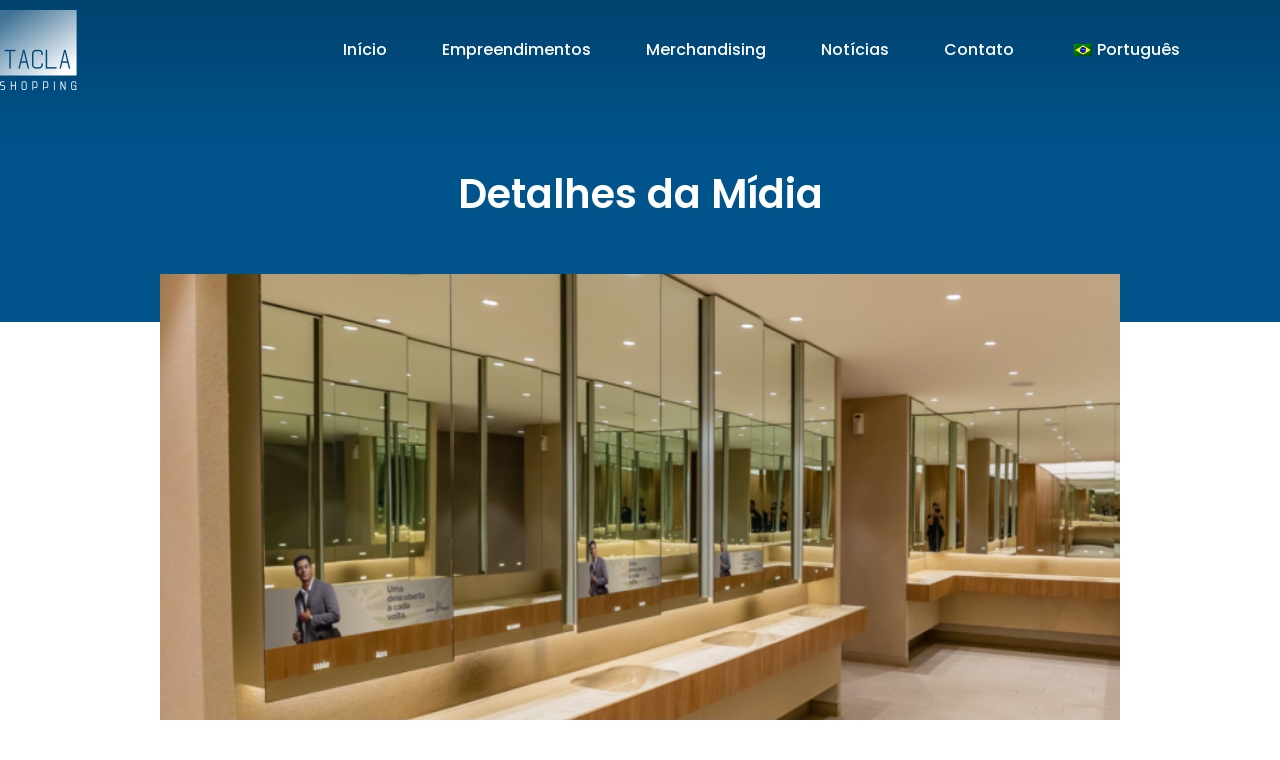

--- FILE ---
content_type: text/html; charset=UTF-8
request_url: https://taclashopping.com.br/merchan/espelhos-banheiros-2/
body_size: 15222
content:
<!DOCTYPE html><html lang="pt-BR"><head><script data-no-optimize="1">var litespeed_docref=sessionStorage.getItem("litespeed_docref");litespeed_docref&&(Object.defineProperty(document,"referrer",{get:function(){return litespeed_docref}}),sessionStorage.removeItem("litespeed_docref"));</script> <meta charset="UTF-8"><meta name="viewport" content="width=device-width, initial-scale=1, shrink-to-fit=no"><link rel="profile" href="https://gmpg.org/xfn/11"><title>Espelhos Banheiros - Tacla Shopping</title><meta name="robots" content="max-snippet:-1,max-image-preview:large,max-video-preview:-1" /><link rel="canonical" href="https://taclashopping.com.br/merchan/espelhos-banheiros-2/" /><meta property="og:type" content="article" /><meta property="og:locale" content="pt_BR" /><meta property="og:site_name" content="Tacla Shopping" /><meta property="og:title" content="Espelhos Banheiros" /><meta property="og:url" content="https://taclashopping.com.br/merchan/espelhos-banheiros-2/" /><meta property="og:image" content="https://taclashopping.com.br/wp-content/uploads/2021/02/Midiakit-Espelhos_p0u5v2xktczy6reqoisg.png" /><meta property="og:image:width" content="1200" /><meta property="og:image:height" content="1146" /><meta property="article:published_time" content="2021-02-19T14:23:54+00:00" /><meta property="article:modified_time" content="2021-02-19T14:23:54+00:00" /><meta name="twitter:card" content="summary_large_image" /><meta name="twitter:title" content="Espelhos Banheiros" /><meta name="twitter:image" content="https://taclashopping.com.br/wp-content/uploads/2021/02/Midiakit-Espelhos_p0u5v2xktczy6reqoisg.png" /> <script type="application/ld+json">{"@context":"https://schema.org","@graph":[{"@type":"WebSite","@id":"https://taclashopping.com.br/#/schema/WebSite","url":"https://taclashopping.com.br/","name":"Tacla Shopping","inLanguage":"pt-BR","potentialAction":{"@type":"SearchAction","target":{"@type":"EntryPoint","urlTemplate":"https://taclashopping.com.br/search/{search_term_string}/"},"query-input":"required name=search_term_string"},"publisher":{"@type":"Organization","@id":"https://taclashopping.com.br/#/schema/Organization","name":"Tacla Shopping","url":"https://taclashopping.com.br/","logo":{"@type":"ImageObject","url":"https://taclashopping.com.br/wp-content/uploads/2018/11/logo-tacla-white.png","contentUrl":"https://taclashopping.com.br/wp-content/uploads/2018/11/logo-tacla-white.png","width":77,"height":80}}},{"@type":"WebPage","@id":"https://taclashopping.com.br/merchan/espelhos-banheiros-2/","url":"https://taclashopping.com.br/merchan/espelhos-banheiros-2/","name":"Espelhos Banheiros - Tacla Shopping","inLanguage":"pt-BR","isPartOf":{"@id":"https://taclashopping.com.br/#/schema/WebSite"},"breadcrumb":{"@type":"BreadcrumbList","@id":"https://taclashopping.com.br/#/schema/BreadcrumbList","itemListElement":[{"@type":"ListItem","position":1,"item":"https://taclashopping.com.br/","name":"Tacla Shopping"},{"@type":"ListItem","position":2,"item":"https://taclashopping.com.br/merchan/","name":"Arquivos: Merchan’s"},{"@type":"ListItem","position":3,"item":"https://taclashopping.com.br/shopping/jockey-plaza/","name":"Shopping: Jockey Plaza Shopping"},{"@type":"ListItem","position":4,"name":"Espelhos Banheiros"}]},"potentialAction":{"@type":"ReadAction","target":"https://taclashopping.com.br/merchan/espelhos-banheiros-2/"},"datePublished":"2021-02-19T14:23:54+00:00","dateModified":"2021-02-19T14:23:54+00:00"}]}</script> <link rel="alternate" type="application/rss+xml" title="Feed para Tacla Shopping &raquo;" href="https://taclashopping.com.br/feed/" /><link rel="alternate" type="application/rss+xml" title="Feed de comentários para Tacla Shopping &raquo;" href="https://taclashopping.com.br/comments/feed/" /><link rel="alternate" title="oEmbed (JSON)" type="application/json+oembed" href="https://taclashopping.com.br/wp-json/oembed/1.0/embed?url=https%3A%2F%2Ftaclashopping.com.br%2Fmerchan%2Fespelhos-banheiros-2%2F" /><link rel="alternate" title="oEmbed (XML)" type="text/xml+oembed" href="https://taclashopping.com.br/wp-json/oembed/1.0/embed?url=https%3A%2F%2Ftaclashopping.com.br%2Fmerchan%2Fespelhos-banheiros-2%2F&#038;format=xml" />
<style id='wp-img-auto-sizes-contain-inline-css' type='text/css'>img:is([sizes=auto i],[sizes^="auto," i]){contain-intrinsic-size:3000px 1500px}
/*# sourceURL=wp-img-auto-sizes-contain-inline-css */</style><link data-optimized="2" rel="stylesheet" href="https://taclashopping.com.br/wp-content/litespeed/css/3f02d2cff1516fa523d63aac32376b5d.css?ver=48714" /><style id='classic-theme-styles-inline-css' type='text/css'>/*! This file is auto-generated */
.wp-block-button__link{color:#fff;background-color:#32373c;border-radius:9999px;box-shadow:none;text-decoration:none;padding:calc(.667em + 2px) calc(1.333em + 2px);font-size:1.125em}.wp-block-file__button{background:#32373c;color:#fff;text-decoration:none}
/*# sourceURL=/wp-includes/css/classic-themes.min.css */</style><style id='global-styles-inline-css' type='text/css'>:root{--wp--preset--aspect-ratio--square: 1;--wp--preset--aspect-ratio--4-3: 4/3;--wp--preset--aspect-ratio--3-4: 3/4;--wp--preset--aspect-ratio--3-2: 3/2;--wp--preset--aspect-ratio--2-3: 2/3;--wp--preset--aspect-ratio--16-9: 16/9;--wp--preset--aspect-ratio--9-16: 9/16;--wp--preset--color--black: #000000;--wp--preset--color--cyan-bluish-gray: #abb8c3;--wp--preset--color--white: #ffffff;--wp--preset--color--pale-pink: #f78da7;--wp--preset--color--vivid-red: #cf2e2e;--wp--preset--color--luminous-vivid-orange: #ff6900;--wp--preset--color--luminous-vivid-amber: #fcb900;--wp--preset--color--light-green-cyan: #7bdcb5;--wp--preset--color--vivid-green-cyan: #00d084;--wp--preset--color--pale-cyan-blue: #8ed1fc;--wp--preset--color--vivid-cyan-blue: #0693e3;--wp--preset--color--vivid-purple: #9b51e0;--wp--preset--gradient--vivid-cyan-blue-to-vivid-purple: linear-gradient(135deg,rgb(6,147,227) 0%,rgb(155,81,224) 100%);--wp--preset--gradient--light-green-cyan-to-vivid-green-cyan: linear-gradient(135deg,rgb(122,220,180) 0%,rgb(0,208,130) 100%);--wp--preset--gradient--luminous-vivid-amber-to-luminous-vivid-orange: linear-gradient(135deg,rgb(252,185,0) 0%,rgb(255,105,0) 100%);--wp--preset--gradient--luminous-vivid-orange-to-vivid-red: linear-gradient(135deg,rgb(255,105,0) 0%,rgb(207,46,46) 100%);--wp--preset--gradient--very-light-gray-to-cyan-bluish-gray: linear-gradient(135deg,rgb(238,238,238) 0%,rgb(169,184,195) 100%);--wp--preset--gradient--cool-to-warm-spectrum: linear-gradient(135deg,rgb(74,234,220) 0%,rgb(151,120,209) 20%,rgb(207,42,186) 40%,rgb(238,44,130) 60%,rgb(251,105,98) 80%,rgb(254,248,76) 100%);--wp--preset--gradient--blush-light-purple: linear-gradient(135deg,rgb(255,206,236) 0%,rgb(152,150,240) 100%);--wp--preset--gradient--blush-bordeaux: linear-gradient(135deg,rgb(254,205,165) 0%,rgb(254,45,45) 50%,rgb(107,0,62) 100%);--wp--preset--gradient--luminous-dusk: linear-gradient(135deg,rgb(255,203,112) 0%,rgb(199,81,192) 50%,rgb(65,88,208) 100%);--wp--preset--gradient--pale-ocean: linear-gradient(135deg,rgb(255,245,203) 0%,rgb(182,227,212) 50%,rgb(51,167,181) 100%);--wp--preset--gradient--electric-grass: linear-gradient(135deg,rgb(202,248,128) 0%,rgb(113,206,126) 100%);--wp--preset--gradient--midnight: linear-gradient(135deg,rgb(2,3,129) 0%,rgb(40,116,252) 100%);--wp--preset--font-size--small: 13px;--wp--preset--font-size--medium: 20px;--wp--preset--font-size--large: 36px;--wp--preset--font-size--x-large: 42px;--wp--preset--spacing--20: 0.44rem;--wp--preset--spacing--30: 0.67rem;--wp--preset--spacing--40: 1rem;--wp--preset--spacing--50: 1.5rem;--wp--preset--spacing--60: 2.25rem;--wp--preset--spacing--70: 3.38rem;--wp--preset--spacing--80: 5.06rem;--wp--preset--shadow--natural: 6px 6px 9px rgba(0, 0, 0, 0.2);--wp--preset--shadow--deep: 12px 12px 50px rgba(0, 0, 0, 0.4);--wp--preset--shadow--sharp: 6px 6px 0px rgba(0, 0, 0, 0.2);--wp--preset--shadow--outlined: 6px 6px 0px -3px rgb(255, 255, 255), 6px 6px rgb(0, 0, 0);--wp--preset--shadow--crisp: 6px 6px 0px rgb(0, 0, 0);}:where(.is-layout-flex){gap: 0.5em;}:where(.is-layout-grid){gap: 0.5em;}body .is-layout-flex{display: flex;}.is-layout-flex{flex-wrap: wrap;align-items: center;}.is-layout-flex > :is(*, div){margin: 0;}body .is-layout-grid{display: grid;}.is-layout-grid > :is(*, div){margin: 0;}:where(.wp-block-columns.is-layout-flex){gap: 2em;}:where(.wp-block-columns.is-layout-grid){gap: 2em;}:where(.wp-block-post-template.is-layout-flex){gap: 1.25em;}:where(.wp-block-post-template.is-layout-grid){gap: 1.25em;}.has-black-color{color: var(--wp--preset--color--black) !important;}.has-cyan-bluish-gray-color{color: var(--wp--preset--color--cyan-bluish-gray) !important;}.has-white-color{color: var(--wp--preset--color--white) !important;}.has-pale-pink-color{color: var(--wp--preset--color--pale-pink) !important;}.has-vivid-red-color{color: var(--wp--preset--color--vivid-red) !important;}.has-luminous-vivid-orange-color{color: var(--wp--preset--color--luminous-vivid-orange) !important;}.has-luminous-vivid-amber-color{color: var(--wp--preset--color--luminous-vivid-amber) !important;}.has-light-green-cyan-color{color: var(--wp--preset--color--light-green-cyan) !important;}.has-vivid-green-cyan-color{color: var(--wp--preset--color--vivid-green-cyan) !important;}.has-pale-cyan-blue-color{color: var(--wp--preset--color--pale-cyan-blue) !important;}.has-vivid-cyan-blue-color{color: var(--wp--preset--color--vivid-cyan-blue) !important;}.has-vivid-purple-color{color: var(--wp--preset--color--vivid-purple) !important;}.has-black-background-color{background-color: var(--wp--preset--color--black) !important;}.has-cyan-bluish-gray-background-color{background-color: var(--wp--preset--color--cyan-bluish-gray) !important;}.has-white-background-color{background-color: var(--wp--preset--color--white) !important;}.has-pale-pink-background-color{background-color: var(--wp--preset--color--pale-pink) !important;}.has-vivid-red-background-color{background-color: var(--wp--preset--color--vivid-red) !important;}.has-luminous-vivid-orange-background-color{background-color: var(--wp--preset--color--luminous-vivid-orange) !important;}.has-luminous-vivid-amber-background-color{background-color: var(--wp--preset--color--luminous-vivid-amber) !important;}.has-light-green-cyan-background-color{background-color: var(--wp--preset--color--light-green-cyan) !important;}.has-vivid-green-cyan-background-color{background-color: var(--wp--preset--color--vivid-green-cyan) !important;}.has-pale-cyan-blue-background-color{background-color: var(--wp--preset--color--pale-cyan-blue) !important;}.has-vivid-cyan-blue-background-color{background-color: var(--wp--preset--color--vivid-cyan-blue) !important;}.has-vivid-purple-background-color{background-color: var(--wp--preset--color--vivid-purple) !important;}.has-black-border-color{border-color: var(--wp--preset--color--black) !important;}.has-cyan-bluish-gray-border-color{border-color: var(--wp--preset--color--cyan-bluish-gray) !important;}.has-white-border-color{border-color: var(--wp--preset--color--white) !important;}.has-pale-pink-border-color{border-color: var(--wp--preset--color--pale-pink) !important;}.has-vivid-red-border-color{border-color: var(--wp--preset--color--vivid-red) !important;}.has-luminous-vivid-orange-border-color{border-color: var(--wp--preset--color--luminous-vivid-orange) !important;}.has-luminous-vivid-amber-border-color{border-color: var(--wp--preset--color--luminous-vivid-amber) !important;}.has-light-green-cyan-border-color{border-color: var(--wp--preset--color--light-green-cyan) !important;}.has-vivid-green-cyan-border-color{border-color: var(--wp--preset--color--vivid-green-cyan) !important;}.has-pale-cyan-blue-border-color{border-color: var(--wp--preset--color--pale-cyan-blue) !important;}.has-vivid-cyan-blue-border-color{border-color: var(--wp--preset--color--vivid-cyan-blue) !important;}.has-vivid-purple-border-color{border-color: var(--wp--preset--color--vivid-purple) !important;}.has-vivid-cyan-blue-to-vivid-purple-gradient-background{background: var(--wp--preset--gradient--vivid-cyan-blue-to-vivid-purple) !important;}.has-light-green-cyan-to-vivid-green-cyan-gradient-background{background: var(--wp--preset--gradient--light-green-cyan-to-vivid-green-cyan) !important;}.has-luminous-vivid-amber-to-luminous-vivid-orange-gradient-background{background: var(--wp--preset--gradient--luminous-vivid-amber-to-luminous-vivid-orange) !important;}.has-luminous-vivid-orange-to-vivid-red-gradient-background{background: var(--wp--preset--gradient--luminous-vivid-orange-to-vivid-red) !important;}.has-very-light-gray-to-cyan-bluish-gray-gradient-background{background: var(--wp--preset--gradient--very-light-gray-to-cyan-bluish-gray) !important;}.has-cool-to-warm-spectrum-gradient-background{background: var(--wp--preset--gradient--cool-to-warm-spectrum) !important;}.has-blush-light-purple-gradient-background{background: var(--wp--preset--gradient--blush-light-purple) !important;}.has-blush-bordeaux-gradient-background{background: var(--wp--preset--gradient--blush-bordeaux) !important;}.has-luminous-dusk-gradient-background{background: var(--wp--preset--gradient--luminous-dusk) !important;}.has-pale-ocean-gradient-background{background: var(--wp--preset--gradient--pale-ocean) !important;}.has-electric-grass-gradient-background{background: var(--wp--preset--gradient--electric-grass) !important;}.has-midnight-gradient-background{background: var(--wp--preset--gradient--midnight) !important;}.has-small-font-size{font-size: var(--wp--preset--font-size--small) !important;}.has-medium-font-size{font-size: var(--wp--preset--font-size--medium) !important;}.has-large-font-size{font-size: var(--wp--preset--font-size--large) !important;}.has-x-large-font-size{font-size: var(--wp--preset--font-size--x-large) !important;}
:where(.wp-block-post-template.is-layout-flex){gap: 1.25em;}:where(.wp-block-post-template.is-layout-grid){gap: 1.25em;}
:where(.wp-block-term-template.is-layout-flex){gap: 1.25em;}:where(.wp-block-term-template.is-layout-grid){gap: 1.25em;}
:where(.wp-block-columns.is-layout-flex){gap: 2em;}:where(.wp-block-columns.is-layout-grid){gap: 2em;}
:root :where(.wp-block-pullquote){font-size: 1.5em;line-height: 1.6;}
/*# sourceURL=global-styles-inline-css */</style> <script type="litespeed/javascript" data-src="https://taclashopping.com.br/wp-includes/js/jquery/jquery.min.js" id="jquery-core-js"></script> <script id="wp-post-modal-js-extra" type="litespeed/javascript">var fromPHP={"pluginUrl":"https://taclashopping.com.br/wp-content/plugins/wp-post-modal/public/","breakpoint":"0","styled":"1","disableScrolling":"1","loader":"1","ajax_url":"https://taclashopping.com.br/wp-admin/admin-ajax.php","siteUrl":"https://taclashopping.com.br","restMethod":"","iframe":"","urlState":"1","containerID":"#modal-ready","modalLinkClass":"modal-link","isAdmin":"","customizing":""}</script> <script id="search-filter-plugin-build-js-extra" type="litespeed/javascript">var SF_LDATA={"ajax_url":"https://taclashopping.com.br/wp-admin/admin-ajax.php","home_url":"https://taclashopping.com.br/"}</script> <script type="litespeed/javascript" data-src="https://taclashopping.com.br/wp-content/plugins/search-filter-pro/public/assets/js/chosen.jquery.min.js" id="search-filter-plugin-chosen-js"></script> <script id="ecs_ajax_load-js-extra" type="litespeed/javascript">var ecs_ajax_params={"ajaxurl":"https://taclashopping.com.br/wp-admin/admin-ajax.php","posts":"{\"page\":0,\"merchan\":\"espelhos-banheiros-2\",\"post_type\":\"merchan\",\"name\":\"espelhos-banheiros-2\",\"error\":\"\",\"m\":\"\",\"p\":0,\"post_parent\":\"\",\"subpost\":\"\",\"subpost_id\":\"\",\"attachment\":\"\",\"attachment_id\":0,\"pagename\":\"\",\"page_id\":0,\"second\":\"\",\"minute\":\"\",\"hour\":\"\",\"day\":0,\"monthnum\":0,\"year\":0,\"w\":0,\"category_name\":\"\",\"tag\":\"\",\"cat\":\"\",\"tag_id\":\"\",\"author\":\"\",\"author_name\":\"\",\"feed\":\"\",\"tb\":\"\",\"paged\":0,\"meta_key\":\"\",\"meta_value\":\"\",\"preview\":\"\",\"s\":\"\",\"sentence\":\"\",\"title\":\"\",\"fields\":\"all\",\"menu_order\":\"\",\"embed\":\"\",\"category__in\":[],\"category__not_in\":[],\"category__and\":[],\"post__in\":[],\"post__not_in\":[],\"post_name__in\":[],\"tag__in\":[],\"tag__not_in\":[],\"tag__and\":[],\"tag_slug__in\":[],\"tag_slug__and\":[],\"post_parent__in\":[],\"post_parent__not_in\":[],\"author__in\":[],\"author__not_in\":[],\"search_columns\":[],\"ignore_sticky_posts\":false,\"suppress_filters\":false,\"cache_results\":true,\"update_post_term_cache\":true,\"update_menu_item_cache\":false,\"lazy_load_term_meta\":true,\"update_post_meta_cache\":true,\"posts_per_page\":10,\"nopaging\":false,\"comments_per_page\":\"50\",\"no_found_rows\":false,\"order\":\"DESC\"}"}</script> <link rel="https://api.w.org/" href="https://taclashopping.com.br/wp-json/" /><link rel="alternate" title="JSON" type="application/json" href="https://taclashopping.com.br/wp-json/wp/v2/merchan/1756" /><link rel="EditURI" type="application/rsd+xml" title="RSD" href="https://taclashopping.com.br/xmlrpc.php?rsd" /><link rel="alternate" hreflang="pt-BR" href="https://taclashopping.com.br/merchan/espelhos-banheiros-2/"/><link rel="alternate" hreflang="en-US" href="https://taclashopping.com.br/en/merchan/espelhos-banheiros-2/"/><link rel="alternate" hreflang="pt" href="https://taclashopping.com.br/merchan/espelhos-banheiros-2/"/><link rel="alternate" hreflang="en" href="https://taclashopping.com.br/en/merchan/espelhos-banheiros-2/"/><meta name="mobile-web-app-capable" content="yes"><meta name="apple-mobile-web-app-capable" content="yes"><meta name="apple-mobile-web-app-title" content="Tacla Shopping - "><meta name="generator" content="Elementor 3.34.3; features: additional_custom_breakpoints; settings: css_print_method-external, google_font-enabled, font_display-auto"><style type="text/css">.recentcomments a{display:inline !important;padding:0 !important;margin:0 !important;}</style><style>.e-con.e-parent:nth-of-type(n+4):not(.e-lazyloaded):not(.e-no-lazyload),
				.e-con.e-parent:nth-of-type(n+4):not(.e-lazyloaded):not(.e-no-lazyload) * {
					background-image: none !important;
				}
				@media screen and (max-height: 1024px) {
					.e-con.e-parent:nth-of-type(n+3):not(.e-lazyloaded):not(.e-no-lazyload),
					.e-con.e-parent:nth-of-type(n+3):not(.e-lazyloaded):not(.e-no-lazyload) * {
						background-image: none !important;
					}
				}
				@media screen and (max-height: 640px) {
					.e-con.e-parent:nth-of-type(n+2):not(.e-lazyloaded):not(.e-no-lazyload),
					.e-con.e-parent:nth-of-type(n+2):not(.e-lazyloaded):not(.e-no-lazyload) * {
						background-image: none !important;
					}
				}</style><link rel="icon" href="https://taclashopping.com.br/wp-content/uploads/2018/12/cropped-fav_site-32x32.png" sizes="32x32" /><link rel="icon" href="https://taclashopping.com.br/wp-content/uploads/2018/12/cropped-fav_site-192x192.png" sizes="192x192" /><link rel="apple-touch-icon" href="https://taclashopping.com.br/wp-content/uploads/2018/12/cropped-fav_site-180x180.png" /><meta name="msapplication-TileImage" content="https://taclashopping.com.br/wp-content/uploads/2018/12/cropped-fav_site-270x270.png" /><style type="text/css" id="wp-custom-css">.list-midia{
	overflow-y: hidden;
}</style></head><body class="wp-singular merchan-template-default single single-merchan postid-1756 wp-custom-logo wp-theme-tacla translatepress-pt_BR group-blog elementor-default elementor-kit-1314"><div class="site" id="page"><header data-elementor-type="section" data-elementor-id="307" class="elementor elementor-307" data-elementor-post-type="elementor_library"><section class="elementor-section elementor-top-section elementor-element elementor-element-439ac8dd elementor-section-content-middle elementor-section-height-min-height elementor-section-items-top elementor-section-stretched elementor-section-boxed elementor-section-height-default" data-id="439ac8dd" data-element_type="section" id="inicio" data-settings="{&quot;background_background&quot;:&quot;gradient&quot;,&quot;stretch_section&quot;:&quot;section-stretched&quot;}"><div class="elementor-container elementor-column-gap-no"><div class="elementor-column elementor-col-50 elementor-top-column elementor-element elementor-element-116b8cca" data-id="116b8cca" data-element_type="column"><div class="elementor-widget-wrap elementor-element-populated"><div class="elementor-element elementor-element-25284a3 elementor-widget elementor-widget-theme-site-logo elementor-widget-image" data-id="25284a3" data-element_type="widget" data-widget_type="theme-site-logo.default"><div class="elementor-widget-container">
<a href="https://taclashopping.com.br">
<img data-lazyloaded="1" src="[data-uri]" width="77" height="80" data-src="https://taclashopping.com.br/wp-content/uploads/elementor/thumbs/logo-tacla-white-q2ndmno33p23eqz6uzbaw5l5nnfnxj5aqajwn2h4rk.png" title="logo-tacla-white" alt="logo-tacla-white" loading="lazy" />				</a></div></div></div></div><div class="elementor-column elementor-col-50 elementor-top-column elementor-element elementor-element-7f2239a6" data-id="7f2239a6" data-element_type="column"><div class="elementor-widget-wrap elementor-element-populated"><div class="elementor-element elementor-element-2d6486ff elementor-nav-menu__align-end elementor-nav-menu--stretch elementor-nav-menu--dropdown-tablet elementor-nav-menu__text-align-aside elementor-nav-menu--toggle elementor-nav-menu--burger elementor-widget elementor-widget-nav-menu" data-id="2d6486ff" data-element_type="widget" data-settings="{&quot;full_width&quot;:&quot;stretch&quot;,&quot;layout&quot;:&quot;horizontal&quot;,&quot;submenu_icon&quot;:{&quot;value&quot;:&quot;&lt;i class=\&quot;fas fa-caret-down\&quot; aria-hidden=\&quot;true\&quot;&gt;&lt;\/i&gt;&quot;,&quot;library&quot;:&quot;fa-solid&quot;},&quot;toggle&quot;:&quot;burger&quot;}" data-widget_type="nav-menu.default"><div class="elementor-widget-container"><nav aria-label="Menu" class="elementor-nav-menu--main elementor-nav-menu__container elementor-nav-menu--layout-horizontal e--pointer-overline e--animation-fade"><ul id="menu-1-2d6486ff" class="elementor-nav-menu"><li class="menu-item menu-item-type-custom menu-item-object-custom menu-item-home menu-item-8"><a href="https://taclashopping.com.br/#inicio" class="elementor-item elementor-item-anchor">Início</a></li><li class="menu-item menu-item-type-custom menu-item-object-custom menu-item-home menu-item-256"><a href="https://taclashopping.com.br/#empreendimentos" class="elementor-item elementor-item-anchor">Empreendimentos</a></li><li class="menu-item menu-item-type-post_type menu-item-object-page menu-item-455"><a href="https://taclashopping.com.br/merchandising/" class="elementor-item">Merchandising</a></li><li class="menu-item menu-item-type-post_type menu-item-object-page current_page_parent menu-item-1458"><a href="https://taclashopping.com.br/noticias/" class="elementor-item">Notícias</a></li><li class="menu-item menu-item-type-custom menu-item-object-custom menu-item-home menu-item-257"><a href="https://taclashopping.com.br/#contato" class="elementor-item elementor-item-anchor">Contato</a></li><li class="trp-language-switcher-container menu-item menu-item-type-post_type menu-item-object-language_switcher menu-item-has-children current-language-menu-item menu-item-262"><a href="https://taclashopping.com.br/merchan/espelhos-banheiros-2/" class="elementor-item"><span data-no-translation><img data-lazyloaded="1" src="[data-uri]" class="trp-flag-image" data-src="https://taclashopping.com.br/wp-content/plugins/translatepress-multilingual/assets/images/flags/pt_BR.png" width="18" height="12" alt="pt_BR" title="Português"><span class="trp-ls-language-name">Português</span></span></a><ul class="sub-menu elementor-nav-menu--dropdown"><li class="trp-language-switcher-container menu-item menu-item-type-post_type menu-item-object-language_switcher menu-item-263"><a href="https://taclashopping.com.br/en/merchan/espelhos-banheiros-2/" class="elementor-sub-item"><span data-no-translation><img data-lazyloaded="1" src="[data-uri]" class="trp-flag-image" data-src="https://taclashopping.com.br/wp-content/plugins/translatepress-multilingual/assets/images/flags/en_US.png" width="18" height="12" alt="en_US" title="English"><span class="trp-ls-language-name">English</span></span></a></li></ul></li></ul></nav><div class="elementor-menu-toggle" role="button" tabindex="0" aria-label="Alternar menu" aria-expanded="false">
<i aria-hidden="true" role="presentation" class="elementor-menu-toggle__icon--open eicon-menu-bar"></i><i aria-hidden="true" role="presentation" class="elementor-menu-toggle__icon--close eicon-close"></i></div><nav class="elementor-nav-menu--dropdown elementor-nav-menu__container" aria-hidden="true"><ul id="menu-2-2d6486ff" class="elementor-nav-menu"><li class="menu-item menu-item-type-custom menu-item-object-custom menu-item-home menu-item-8"><a href="https://taclashopping.com.br/#inicio" class="elementor-item elementor-item-anchor" tabindex="-1">Início</a></li><li class="menu-item menu-item-type-custom menu-item-object-custom menu-item-home menu-item-256"><a href="https://taclashopping.com.br/#empreendimentos" class="elementor-item elementor-item-anchor" tabindex="-1">Empreendimentos</a></li><li class="menu-item menu-item-type-post_type menu-item-object-page menu-item-455"><a href="https://taclashopping.com.br/merchandising/" class="elementor-item" tabindex="-1">Merchandising</a></li><li class="menu-item menu-item-type-post_type menu-item-object-page current_page_parent menu-item-1458"><a href="https://taclashopping.com.br/noticias/" class="elementor-item" tabindex="-1">Notícias</a></li><li class="menu-item menu-item-type-custom menu-item-object-custom menu-item-home menu-item-257"><a href="https://taclashopping.com.br/#contato" class="elementor-item elementor-item-anchor" tabindex="-1">Contato</a></li><li class="trp-language-switcher-container menu-item menu-item-type-post_type menu-item-object-language_switcher menu-item-has-children current-language-menu-item menu-item-262"><a href="https://taclashopping.com.br/merchan/espelhos-banheiros-2/" class="elementor-item" tabindex="-1"><span data-no-translation><img data-lazyloaded="1" src="[data-uri]" class="trp-flag-image" data-src="https://taclashopping.com.br/wp-content/plugins/translatepress-multilingual/assets/images/flags/pt_BR.png" width="18" height="12" alt="pt_BR" title="Português"><span class="trp-ls-language-name">Português</span></span></a><ul class="sub-menu elementor-nav-menu--dropdown"><li class="trp-language-switcher-container menu-item menu-item-type-post_type menu-item-object-language_switcher menu-item-263"><a href="https://taclashopping.com.br/en/merchan/espelhos-banheiros-2/" class="elementor-sub-item" tabindex="-1"><span data-no-translation><img data-lazyloaded="1" src="[data-uri]" class="trp-flag-image" data-src="https://taclashopping.com.br/wp-content/plugins/translatepress-multilingual/assets/images/flags/en_US.png" width="18" height="12" alt="en_US" title="English"><span class="trp-ls-language-name">English</span></span></a></li></ul></li></ul></nav></div></div></div></div></div></section></header><div class="wrapper" id="single-wrapper_merchan"><div class="page-title_single-merchan"><div class="container"><div class="row"><div class="col-12 col-md-12"><h1 class="page-title">
Detalhes da Mídia</h1></div></div></div></div><div class="container" id="content" tabindex="-1"><div class="row"><div class="col-12 col-md-12"><div id="modal-ready" class="merchan-content"><div class="merchan-imagem"><div class="swiper-container midia-slider midia-slider-popup"><div class="swiper-wrapper"><div class="swiper-slide">
<img data-lazyloaded="1" src="[data-uri]" fetchpriority="high" width="640" height="611" data-src="https://taclashopping.com.br/wp-content/uploads/2021/02/Midiakit-Espelhos_p0u5v2xktczy6reqoisg-1024x978.png" class="attachment-large size-large wp-post-image" alt="" decoding="async" data-srcset="https://taclashopping.com.br/wp-content/uploads/2021/02/Midiakit-Espelhos_p0u5v2xktczy6reqoisg-1024x978.png 1024w, https://taclashopping.com.br/wp-content/uploads/2021/02/Midiakit-Espelhos_p0u5v2xktczy6reqoisg-400x382.png 400w, https://taclashopping.com.br/wp-content/uploads/2021/02/Midiakit-Espelhos_p0u5v2xktczy6reqoisg-768x733.png 768w, https://taclashopping.com.br/wp-content/uploads/2021/02/Midiakit-Espelhos_p0u5v2xktczy6reqoisg-13x12.png 13w, https://taclashopping.com.br/wp-content/uploads/2021/02/Midiakit-Espelhos_p0u5v2xktczy6reqoisg.png 1200w" data-sizes="(max-width: 640px) 100vw, 640px" /></div></div><div class="swiper-button-next"></div><div class="swiper-button-prev"></div></div></div><div class="merchan-body"><h2 class="nome-merchan">
Espelhos Banheiros</h2><div class="grid-merchan-info"><div class="info-item">
<span class="title">Localização:</span>
<span class="info">Banheiros</span></div><div class="info-item">
<span class="title">Dimensões:</span>
<span class="info">0,495m (L) x 0,2m (A)</span></div><div class="info-item">
<span class="title">Quantidade:</span>
<span class="info">145 Espelhos</span></div><div class="info-item">
<span class="title">Estrutura:</span>
<span class="info">Adesivo com qualidade fotográfica</span></div><div class="info-item">
<span class="title">Período:</span>
<span class="info">30 dias</span></div><div class="info-item">
<span class="title">Valores:</span>
<span class="info"><p>Entre em contato e faça sua cotação</p>
</span>
<small>*Tabela de Dezembro dobrada</small></div></div><div class="row"><div class="col-12 col-md-6">
<span class="help-merchan">
Aplicação pode variar, verificar local para definir.
</span></div><div class="col-12 col-md-6"></div></div></div> <script type="litespeed/javascript">var swiper=new Swiper('.midia-slider-popup',{slidesPerView:'auto',navigation:{nextEl:'.swiper-button-next',prevEl:'.swiper-button-prev',},})</script> </div></div></div></div></div><div data-elementor-type="section" data-elementor-id="745" class="elementor elementor-745" data-elementor-post-type="elementor_library"><section class="elementor-section elementor-top-section elementor-element elementor-element-3ef16ff7 elementor-section-height-min-height elementor-section-items-stretch elementor-section-stretched elementor-section-boxed elementor-section-height-default" data-id="3ef16ff7" data-element_type="section" id="contato" data-settings="{&quot;background_background&quot;:&quot;classic&quot;,&quot;stretch_section&quot;:&quot;section-stretched&quot;}"><div class="elementor-container elementor-column-gap-extended"><div class="elementor-column elementor-col-50 elementor-top-column elementor-element elementor-element-de76549" data-id="de76549" data-element_type="column"><div class="elementor-widget-wrap elementor-element-populated"><div class="elementor-element elementor-element-65baf100 elementor-widget elementor-widget-heading" data-id="65baf100" data-element_type="widget" data-widget_type="heading.default"><div class="elementor-widget-container"><h4 class="elementor-heading-title elementor-size-default">Fale Conosco<span class="ponto">.</span></h4></div></div><div class="elementor-element elementor-element-736e5b4 elementor-button-align-start elementor-widget elementor-widget-form" data-id="736e5b4" data-element_type="widget" data-settings="{&quot;step_next_label&quot;:&quot;Pr\u00f3ximo&quot;,&quot;step_previous_label&quot;:&quot;Anterior&quot;,&quot;button_width&quot;:&quot;100&quot;,&quot;step_type&quot;:&quot;number_text&quot;,&quot;step_icon_shape&quot;:&quot;circle&quot;}" data-widget_type="form.default"><div class="elementor-widget-container"><form class="elementor-form" method="post" name="Novo formulário" aria-label="Novo formulário">
<input type="hidden" name="post_id" value="745"/>
<input type="hidden" name="form_id" value="736e5b4"/>
<input type="hidden" name="referer_title" value="Tacla Shopping - Mais de 80 anos de tradição no varejo" /><input type="hidden" name="queried_id" value="2"/><div class="elementor-form-fields-wrapper elementor-labels-above"><div class="elementor-field-type-text elementor-field-group elementor-column elementor-field-group-name elementor-col-100">
<label for="form-field-name" class="elementor-field-label">
Nome							</label>
<input size="1" type="text" name="form_fields[name]" id="form-field-name" class="elementor-field elementor-size-md  elementor-field-textual" placeholder="Nome"></div><div class="elementor-field-type-email elementor-field-group elementor-column elementor-field-group-email elementor-col-100 elementor-field-required">
<label for="form-field-email" class="elementor-field-label">
E-mail							</label>
<input size="1" type="email" name="form_fields[email]" id="form-field-email" class="elementor-field elementor-size-md  elementor-field-textual" placeholder="E-mail" required="required"></div><div class="elementor-field-type-textarea elementor-field-group elementor-column elementor-field-group-message elementor-col-100">
<label for="form-field-message" class="elementor-field-label">
Mensagem							</label><textarea class="elementor-field-textual elementor-field  elementor-size-md" name="form_fields[message]" id="form-field-message" rows="4" placeholder="Mensagem"></textarea></div><div class="elementor-field-group elementor-column elementor-field-type-submit elementor-col-100 e-form__buttons">
<button class="elementor-button elementor-size-md" type="submit">
<span class="elementor-button-content-wrapper">
<span class="elementor-button-text">Enviar</span>
</span>
</button></div></div></form></div></div></div></div><div class="elementor-column elementor-col-50 elementor-top-column elementor-element elementor-element-43caae84" data-id="43caae84" data-element_type="column" data-settings="{&quot;background_background&quot;:&quot;classic&quot;}"><div class="elementor-widget-wrap elementor-element-populated"><div class="elementor-element elementor-element-2aef317 elementor-widget elementor-widget-spacer" data-id="2aef317" data-element_type="widget" data-widget_type="spacer.default"><div class="elementor-widget-container"><div class="elementor-spacer"><div class="elementor-spacer-inner"></div></div></div></div><div class="elementor-element elementor-element-3264253c elementor-position-left elementor-vertical-align-top elementor-widget elementor-widget-image-box" data-id="3264253c" data-element_type="widget" data-widget_type="image-box.default"><div class="elementor-widget-container"><div class="elementor-image-box-wrapper"><figure class="elementor-image-box-img"><img data-lazyloaded="1" src="[data-uri]" loading="lazy" width="48" height="48" data-src="https://taclashopping.com.br/wp-content/uploads/2018/11/iconbox-local-light.png" class="attachment-full size-full wp-image-153" alt="" /></figure><div class="elementor-image-box-content"><p class="elementor-image-box-description">Av. Presidente Kennedy, 4121, Portão<br>Curitiba/PR – CEP 80.610-905</p></div></div></div></div><div class="elementor-element elementor-element-2a8d65f0 elementor-position-left elementor-vertical-align-top elementor-widget elementor-widget-image-box" data-id="2a8d65f0" data-element_type="widget" data-widget_type="image-box.default"><div class="elementor-widget-container"><div class="elementor-image-box-wrapper"><figure class="elementor-image-box-img"><img data-lazyloaded="1" src="[data-uri]" loading="lazy" width="48" height="48" data-src="https://taclashopping.com.br/wp-content/uploads/2018/11/iconbox-phone-light.png" class="attachment-full size-full wp-image-155" alt="" /></figure><div class="elementor-image-box-content"><p class="elementor-image-box-description"><span class="footer-label">Administração:</span>
<a href="tel:4132123500">(41) 3212-3500</a>
<br><span class="footer-label">RH:</span>
<a href="tel:4132123647">(41) 3212-3647</a></p></div></div></div></div><div class="elementor-element elementor-element-6766a8c2 elementor-position-left elementor-vertical-align-top elementor-widget elementor-widget-image-box" data-id="6766a8c2" data-element_type="widget" data-widget_type="image-box.default"><div class="elementor-widget-container"><div class="elementor-image-box-wrapper"><figure class="elementor-image-box-img"><img data-lazyloaded="1" src="[data-uri]" loading="lazy" width="48" height="48" data-src="https://taclashopping.com.br/wp-content/uploads/2018/11/iconbox-mail-light.png" class="attachment-full size-full wp-image-154" alt="" /></figure><div class="elementor-image-box-content"><p class="elementor-image-box-description"><span class="footer-label">Administração:</span>
<a href="/cdn-cgi/l/email-protection#453124262924053124262924362d2a35352c2b226b262a286b2737"><span class="__cf_email__" data-cfemail="384c595b5459784c595b54594b5057484851565f165b5755165a4a">[email&#160;protected]</span></a><br>
<span class="footer-label">Marketing:</span>
<a href="/cdn-cgi/l/email-protection#97faf6e5fcf2e3fef9f0d7e3f6f4fbf6e4fff8e7e7fef9f0b9f4f8fab9f5e5"><span class="__cf_email__" data-cfemail="f19c90839a9485989f96b18590929d9082999e8181989f96df929e9cdf9383">[email&#160;protected]</span></a><br>
<span class="footer-label">RH:</span>
<a href="/cdn-cgi/l/email-protection#1e6c765e6a7f7d727f6d76716e6e777079307d7173307c6c"><span class="__cf_email__" data-cfemail="592b31192d383a35382a3136292930373e773a3634773b2b">[email&#160;protected]</span></a>
<span class="footer-label"><br>
Merchandising:</span>
<a href="/cdn-cgi/l/email-protection#0e636b7c6d666f606a677d6760694e7a6f6d626f7d66617e7e676069206d6163206c7c"><span class="__cf_email__" data-cfemail="aac7cfd8c9c2cbc4cec3d9c3c4cdeadecbc9c6cbd9c2c5dadac3c4cd84c9c5c784c8d8">[email&#160;protected]</span></a></p></div></div></div></div><div class="elementor-element elementor-element-63789c1b elementor-align-left elementor-widget elementor-widget-button" data-id="63789c1b" data-element_type="widget" data-widget_type="button.default"><div class="elementor-widget-container"><div class="elementor-button-wrapper">
<a class="elementor-button elementor-button-link elementor-size-md elementor-animation-grow" href="https://taclashopping.selecty.com.br/" target="_blank">
<span class="elementor-button-content-wrapper">
<span class="elementor-button-text">Quero cadastrar meu Curriculum</span>
</span>
</a></div></div></div><section class="elementor-section elementor-inner-section elementor-element elementor-element-2cac9710 elementor-section-boxed elementor-section-height-default elementor-section-height-default" data-id="2cac9710" data-element_type="section"><div class="elementor-container elementor-column-gap-default"><div class="elementor-column elementor-col-100 elementor-inner-column elementor-element elementor-element-4001cdaf" data-id="4001cdaf" data-element_type="column"><div class="elementor-widget-wrap elementor-element-populated"><div class="elementor-element elementor-element-3b02e3ea elementor-widget elementor-widget-image" data-id="3b02e3ea" data-element_type="widget" data-widget_type="image.default"><div class="elementor-widget-container">
<a href="https://www.facebook.com/taclashopping/" target="_blank">
<img data-lazyloaded="1" src="[data-uri]" loading="lazy" width="48" height="48" data-src="https://taclashopping.com.br/wp-content/uploads/2018/11/iconbox-facebook-light.png" class="elementor-animation-grow attachment-large size-large wp-image-163" alt="" />								</a></div></div><div class="elementor-element elementor-element-409be10d elementor-widget elementor-widget-image" data-id="409be10d" data-element_type="widget" data-widget_type="image.default"><div class="elementor-widget-container">
<a href="https://www.instagram.com/taclashopping/" target="_blank">
<img data-lazyloaded="1" src="[data-uri]" loading="lazy" width="48" height="48" data-src="https://taclashopping.com.br/wp-content/uploads/2018/11/iconbox-instagram-light.png" class="elementor-animation-grow attachment-large size-large wp-image-164" alt="" />								</a></div></div><div class="elementor-element elementor-element-42fde874 elementor-widget elementor-widget-image" data-id="42fde874" data-element_type="widget" data-widget_type="image.default"><div class="elementor-widget-container">
<a href="https://pt.linkedin.com/company/tacla-shopping" target="_blank">
<img data-lazyloaded="1" src="[data-uri]" loading="lazy" width="48" height="48" data-src="https://taclashopping.com.br/wp-content/uploads/2018/12/iconbox-linkedin-light.png" class="elementor-animation-grow attachment-large size-large wp-image-292" alt="" />								</a></div></div></div></div></div></section></div></div></div></section></div></div><template id="tp-language" data-tp-language="pt_BR"></template><script data-cfasync="false" src="/cdn-cgi/scripts/5c5dd728/cloudflare-static/email-decode.min.js"></script><script type="speculationrules">{"prefetch":[{"source":"document","where":{"and":[{"href_matches":"/*"},{"not":{"href_matches":["/wp-*.php","/wp-admin/*","/wp-content/uploads/*","/wp-content/*","/wp-content/plugins/*","/wp-content/themes/tacla/*","/*\\?(.+)"]}},{"not":{"selector_matches":"a[rel~=\"nofollow\"]"}},{"not":{"selector_matches":".no-prefetch, .no-prefetch a"}}]},"eagerness":"conservative"}]}</script> <div class="modal-wrapper styled" role="dialog" aria-modal="true"  aria-label="Popup Dialog"><div class="wp-post-modal"><button type="button" aria-label="Close" class="close-modal"> × </button><div id="modal-content"></div></div></div> <script type="litespeed/javascript">const lazyloadRunObserver=()=>{const lazyloadBackgrounds=document.querySelectorAll(`.e-con.e-parent:not(.e-lazyloaded)`);const lazyloadBackgroundObserver=new IntersectionObserver((entries)=>{entries.forEach((entry)=>{if(entry.isIntersecting){let lazyloadBackground=entry.target;if(lazyloadBackground){lazyloadBackground.classList.add('e-lazyloaded')}
lazyloadBackgroundObserver.unobserve(entry.target)}})},{rootMargin:'200px 0px 200px 0px'});lazyloadBackgrounds.forEach((lazyloadBackground)=>{lazyloadBackgroundObserver.observe(lazyloadBackground)})};const events=['DOMContentLiteSpeedLoaded','elementor/lazyload/observe',];events.forEach((event)=>{document.addEventListener(event,lazyloadRunObserver)})</script> <script id="jquery-ui-datepicker-js-after" type="litespeed/javascript">jQuery(function(jQuery){jQuery.datepicker.setDefaults({"closeText":"Fechar","currentText":"Hoje","monthNames":["janeiro","fevereiro","mar\u00e7o","abril","maio","junho","julho","agosto","setembro","outubro","novembro","dezembro"],"monthNamesShort":["jan","fev","mar","abr","maio","jun","jul","ago","set","out","nov","dez"],"nextText":"Seguinte","prevText":"Anterior","dayNames":["domingo","segunda-feira","ter\u00e7a-feira","quarta-feira","quinta-feira","sexta-feira","s\u00e1bado"],"dayNamesShort":["dom","seg","ter","qua","qui","sex","s\u00e1b"],"dayNamesMin":["D","S","T","Q","Q","S","S"],"dateFormat":"d \\dd\\e MM \\dd\\e yy","firstDay":0,"isRTL":!1})})</script> <script id="elementor-frontend-js-before" type="litespeed/javascript">var elementorFrontendConfig={"environmentMode":{"edit":!1,"wpPreview":!1,"isScriptDebug":!1},"i18n":{"shareOnFacebook":"Compartilhar no Facebook","shareOnTwitter":"Compartilhar no Twitter","pinIt":"Fixar","download":"Baixar","downloadImage":"Baixar imagem","fullscreen":"Tela cheia","zoom":"Zoom","share":"Compartilhar","playVideo":"Reproduzir v\u00eddeo","previous":"Anterior","next":"Pr\u00f3ximo","close":"Fechar","a11yCarouselPrevSlideMessage":"Slide anterior","a11yCarouselNextSlideMessage":"Pr\u00f3ximo slide","a11yCarouselFirstSlideMessage":"Este \u00e9 o primeiro slide","a11yCarouselLastSlideMessage":"Este \u00e9 o \u00faltimo slide","a11yCarouselPaginationBulletMessage":"Ir para o slide"},"is_rtl":!1,"breakpoints":{"xs":0,"sm":480,"md":768,"lg":1025,"xl":1440,"xxl":1600},"responsive":{"breakpoints":{"mobile":{"label":"Dispositivos m\u00f3veis no modo retrato","value":767,"default_value":767,"direction":"max","is_enabled":!0},"mobile_extra":{"label":"Dispositivos m\u00f3veis no modo paisagem","value":880,"default_value":880,"direction":"max","is_enabled":!1},"tablet":{"label":"Tablet no modo retrato","value":1024,"default_value":1024,"direction":"max","is_enabled":!0},"tablet_extra":{"label":"Tablet no modo paisagem","value":1200,"default_value":1200,"direction":"max","is_enabled":!1},"laptop":{"label":"Notebook","value":1366,"default_value":1366,"direction":"max","is_enabled":!1},"widescreen":{"label":"Tela ampla (widescreen)","value":2400,"default_value":2400,"direction":"min","is_enabled":!1}},"hasCustomBreakpoints":!1},"version":"3.34.3","is_static":!1,"experimentalFeatures":{"additional_custom_breakpoints":!0,"theme_builder_v2":!0,"home_screen":!0,"global_classes_should_enforce_capabilities":!0,"e_variables":!0,"cloud-library":!0,"e_opt_in_v4_page":!0,"e_interactions":!0,"e_editor_one":!0,"import-export-customization":!0,"e_pro_variables":!0},"urls":{"assets":"https:\/\/taclashopping.com.br\/wp-content\/plugins\/elementor\/assets\/","ajaxurl":"https:\/\/taclashopping.com.br\/wp-admin\/admin-ajax.php","uploadUrl":"https:\/\/taclashopping.com.br\/wp-content\/uploads"},"nonces":{"floatingButtonsClickTracking":"cffec78a7e"},"swiperClass":"swiper","settings":{"page":[],"editorPreferences":[]},"kit":{"global_image_lightbox":"yes","active_breakpoints":["viewport_mobile","viewport_tablet"],"lightbox_enable_counter":"yes","lightbox_enable_fullscreen":"yes","lightbox_enable_zoom":"yes","lightbox_enable_share":"yes","lightbox_title_src":"title","lightbox_description_src":"description"},"post":{"id":1756,"title":"Espelhos%20Banheiros%20-%20Tacla%20Shopping","excerpt":"","featuredImage":"https:\/\/taclashopping.com.br\/wp-content\/uploads\/2021\/02\/Midiakit-Espelhos_p0u5v2xktczy6reqoisg-1024x978.png"}}</script> <script id="wp-i18n-js-after" type="litespeed/javascript">wp.i18n.setLocaleData({'text direction\u0004ltr':['ltr']})</script> <script id="elementor-pro-frontend-js-before" type="litespeed/javascript">var ElementorProFrontendConfig={"ajaxurl":"https:\/\/taclashopping.com.br\/wp-admin\/admin-ajax.php","nonce":"95c0ec4004","urls":{"assets":"https:\/\/taclashopping.com.br\/wp-content\/plugins\/elementor-pro\/assets\/","rest":"https:\/\/taclashopping.com.br\/wp-json\/"},"settings":{"lazy_load_background_images":!0},"popup":{"hasPopUps":!1},"shareButtonsNetworks":{"facebook":{"title":"Facebook","has_counter":!0},"twitter":{"title":"Twitter"},"linkedin":{"title":"LinkedIn","has_counter":!0},"pinterest":{"title":"Pinterest","has_counter":!0},"reddit":{"title":"Reddit","has_counter":!0},"vk":{"title":"VK","has_counter":!0},"odnoklassniki":{"title":"OK","has_counter":!0},"tumblr":{"title":"Tumblr"},"digg":{"title":"Digg"},"skype":{"title":"Skype"},"stumbleupon":{"title":"StumbleUpon","has_counter":!0},"mix":{"title":"Mix"},"telegram":{"title":"Telegram"},"pocket":{"title":"Pocket","has_counter":!0},"xing":{"title":"XING","has_counter":!0},"whatsapp":{"title":"WhatsApp"},"email":{"title":"Email"},"print":{"title":"Print"},"x-twitter":{"title":"X"},"threads":{"title":"Threads"}},"facebook_sdk":{"lang":"pt_BR","app_id":""},"lottie":{"defaultAnimationUrl":"https:\/\/taclashopping.com.br\/wp-content\/plugins\/elementor-pro\/modules\/lottie\/assets\/animations\/default.json"}}</script> <script data-no-optimize="1">window.lazyLoadOptions=Object.assign({},{threshold:300},window.lazyLoadOptions||{});!function(t,e){"object"==typeof exports&&"undefined"!=typeof module?module.exports=e():"function"==typeof define&&define.amd?define(e):(t="undefined"!=typeof globalThis?globalThis:t||self).LazyLoad=e()}(this,function(){"use strict";function e(){return(e=Object.assign||function(t){for(var e=1;e<arguments.length;e++){var n,a=arguments[e];for(n in a)Object.prototype.hasOwnProperty.call(a,n)&&(t[n]=a[n])}return t}).apply(this,arguments)}function o(t){return e({},at,t)}function l(t,e){return t.getAttribute(gt+e)}function c(t){return l(t,vt)}function s(t,e){return function(t,e,n){e=gt+e;null!==n?t.setAttribute(e,n):t.removeAttribute(e)}(t,vt,e)}function i(t){return s(t,null),0}function r(t){return null===c(t)}function u(t){return c(t)===_t}function d(t,e,n,a){t&&(void 0===a?void 0===n?t(e):t(e,n):t(e,n,a))}function f(t,e){et?t.classList.add(e):t.className+=(t.className?" ":"")+e}function _(t,e){et?t.classList.remove(e):t.className=t.className.replace(new RegExp("(^|\\s+)"+e+"(\\s+|$)")," ").replace(/^\s+/,"").replace(/\s+$/,"")}function g(t){return t.llTempImage}function v(t,e){!e||(e=e._observer)&&e.unobserve(t)}function b(t,e){t&&(t.loadingCount+=e)}function p(t,e){t&&(t.toLoadCount=e)}function n(t){for(var e,n=[],a=0;e=t.children[a];a+=1)"SOURCE"===e.tagName&&n.push(e);return n}function h(t,e){(t=t.parentNode)&&"PICTURE"===t.tagName&&n(t).forEach(e)}function a(t,e){n(t).forEach(e)}function m(t){return!!t[lt]}function E(t){return t[lt]}function I(t){return delete t[lt]}function y(e,t){var n;m(e)||(n={},t.forEach(function(t){n[t]=e.getAttribute(t)}),e[lt]=n)}function L(a,t){var o;m(a)&&(o=E(a),t.forEach(function(t){var e,n;e=a,(t=o[n=t])?e.setAttribute(n,t):e.removeAttribute(n)}))}function k(t,e,n){f(t,e.class_loading),s(t,st),n&&(b(n,1),d(e.callback_loading,t,n))}function A(t,e,n){n&&t.setAttribute(e,n)}function O(t,e){A(t,rt,l(t,e.data_sizes)),A(t,it,l(t,e.data_srcset)),A(t,ot,l(t,e.data_src))}function w(t,e,n){var a=l(t,e.data_bg_multi),o=l(t,e.data_bg_multi_hidpi);(a=nt&&o?o:a)&&(t.style.backgroundImage=a,n=n,f(t=t,(e=e).class_applied),s(t,dt),n&&(e.unobserve_completed&&v(t,e),d(e.callback_applied,t,n)))}function x(t,e){!e||0<e.loadingCount||0<e.toLoadCount||d(t.callback_finish,e)}function M(t,e,n){t.addEventListener(e,n),t.llEvLisnrs[e]=n}function N(t){return!!t.llEvLisnrs}function z(t){if(N(t)){var e,n,a=t.llEvLisnrs;for(e in a){var o=a[e];n=e,o=o,t.removeEventListener(n,o)}delete t.llEvLisnrs}}function C(t,e,n){var a;delete t.llTempImage,b(n,-1),(a=n)&&--a.toLoadCount,_(t,e.class_loading),e.unobserve_completed&&v(t,n)}function R(i,r,c){var l=g(i)||i;N(l)||function(t,e,n){N(t)||(t.llEvLisnrs={});var a="VIDEO"===t.tagName?"loadeddata":"load";M(t,a,e),M(t,"error",n)}(l,function(t){var e,n,a,o;n=r,a=c,o=u(e=i),C(e,n,a),f(e,n.class_loaded),s(e,ut),d(n.callback_loaded,e,a),o||x(n,a),z(l)},function(t){var e,n,a,o;n=r,a=c,o=u(e=i),C(e,n,a),f(e,n.class_error),s(e,ft),d(n.callback_error,e,a),o||x(n,a),z(l)})}function T(t,e,n){var a,o,i,r,c;t.llTempImage=document.createElement("IMG"),R(t,e,n),m(c=t)||(c[lt]={backgroundImage:c.style.backgroundImage}),i=n,r=l(a=t,(o=e).data_bg),c=l(a,o.data_bg_hidpi),(r=nt&&c?c:r)&&(a.style.backgroundImage='url("'.concat(r,'")'),g(a).setAttribute(ot,r),k(a,o,i)),w(t,e,n)}function G(t,e,n){var a;R(t,e,n),a=e,e=n,(t=Et[(n=t).tagName])&&(t(n,a),k(n,a,e))}function D(t,e,n){var a;a=t,(-1<It.indexOf(a.tagName)?G:T)(t,e,n)}function S(t,e,n){var a;t.setAttribute("loading","lazy"),R(t,e,n),a=e,(e=Et[(n=t).tagName])&&e(n,a),s(t,_t)}function V(t){t.removeAttribute(ot),t.removeAttribute(it),t.removeAttribute(rt)}function j(t){h(t,function(t){L(t,mt)}),L(t,mt)}function F(t){var e;(e=yt[t.tagName])?e(t):m(e=t)&&(t=E(e),e.style.backgroundImage=t.backgroundImage)}function P(t,e){var n;F(t),n=e,r(e=t)||u(e)||(_(e,n.class_entered),_(e,n.class_exited),_(e,n.class_applied),_(e,n.class_loading),_(e,n.class_loaded),_(e,n.class_error)),i(t),I(t)}function U(t,e,n,a){var o;n.cancel_on_exit&&(c(t)!==st||"IMG"===t.tagName&&(z(t),h(o=t,function(t){V(t)}),V(o),j(t),_(t,n.class_loading),b(a,-1),i(t),d(n.callback_cancel,t,e,a)))}function $(t,e,n,a){var o,i,r=(i=t,0<=bt.indexOf(c(i)));s(t,"entered"),f(t,n.class_entered),_(t,n.class_exited),o=t,i=a,n.unobserve_entered&&v(o,i),d(n.callback_enter,t,e,a),r||D(t,n,a)}function q(t){return t.use_native&&"loading"in HTMLImageElement.prototype}function H(t,o,i){t.forEach(function(t){return(a=t).isIntersecting||0<a.intersectionRatio?$(t.target,t,o,i):(e=t.target,n=t,a=o,t=i,void(r(e)||(f(e,a.class_exited),U(e,n,a,t),d(a.callback_exit,e,n,t))));var e,n,a})}function B(e,n){var t;tt&&!q(e)&&(n._observer=new IntersectionObserver(function(t){H(t,e,n)},{root:(t=e).container===document?null:t.container,rootMargin:t.thresholds||t.threshold+"px"}))}function J(t){return Array.prototype.slice.call(t)}function K(t){return t.container.querySelectorAll(t.elements_selector)}function Q(t){return c(t)===ft}function W(t,e){return e=t||K(e),J(e).filter(r)}function X(e,t){var n;(n=K(e),J(n).filter(Q)).forEach(function(t){_(t,e.class_error),i(t)}),t.update()}function t(t,e){var n,a,t=o(t);this._settings=t,this.loadingCount=0,B(t,this),n=t,a=this,Y&&window.addEventListener("online",function(){X(n,a)}),this.update(e)}var Y="undefined"!=typeof window,Z=Y&&!("onscroll"in window)||"undefined"!=typeof navigator&&/(gle|ing|ro)bot|crawl|spider/i.test(navigator.userAgent),tt=Y&&"IntersectionObserver"in window,et=Y&&"classList"in document.createElement("p"),nt=Y&&1<window.devicePixelRatio,at={elements_selector:".lazy",container:Z||Y?document:null,threshold:300,thresholds:null,data_src:"src",data_srcset:"srcset",data_sizes:"sizes",data_bg:"bg",data_bg_hidpi:"bg-hidpi",data_bg_multi:"bg-multi",data_bg_multi_hidpi:"bg-multi-hidpi",data_poster:"poster",class_applied:"applied",class_loading:"litespeed-loading",class_loaded:"litespeed-loaded",class_error:"error",class_entered:"entered",class_exited:"exited",unobserve_completed:!0,unobserve_entered:!1,cancel_on_exit:!0,callback_enter:null,callback_exit:null,callback_applied:null,callback_loading:null,callback_loaded:null,callback_error:null,callback_finish:null,callback_cancel:null,use_native:!1},ot="src",it="srcset",rt="sizes",ct="poster",lt="llOriginalAttrs",st="loading",ut="loaded",dt="applied",ft="error",_t="native",gt="data-",vt="ll-status",bt=[st,ut,dt,ft],pt=[ot],ht=[ot,ct],mt=[ot,it,rt],Et={IMG:function(t,e){h(t,function(t){y(t,mt),O(t,e)}),y(t,mt),O(t,e)},IFRAME:function(t,e){y(t,pt),A(t,ot,l(t,e.data_src))},VIDEO:function(t,e){a(t,function(t){y(t,pt),A(t,ot,l(t,e.data_src))}),y(t,ht),A(t,ct,l(t,e.data_poster)),A(t,ot,l(t,e.data_src)),t.load()}},It=["IMG","IFRAME","VIDEO"],yt={IMG:j,IFRAME:function(t){L(t,pt)},VIDEO:function(t){a(t,function(t){L(t,pt)}),L(t,ht),t.load()}},Lt=["IMG","IFRAME","VIDEO"];return t.prototype={update:function(t){var e,n,a,o=this._settings,i=W(t,o);{if(p(this,i.length),!Z&&tt)return q(o)?(e=o,n=this,i.forEach(function(t){-1!==Lt.indexOf(t.tagName)&&S(t,e,n)}),void p(n,0)):(t=this._observer,o=i,t.disconnect(),a=t,void o.forEach(function(t){a.observe(t)}));this.loadAll(i)}},destroy:function(){this._observer&&this._observer.disconnect(),K(this._settings).forEach(function(t){I(t)}),delete this._observer,delete this._settings,delete this.loadingCount,delete this.toLoadCount},loadAll:function(t){var e=this,n=this._settings;W(t,n).forEach(function(t){v(t,e),D(t,n,e)})},restoreAll:function(){var e=this._settings;K(e).forEach(function(t){P(t,e)})}},t.load=function(t,e){e=o(e);D(t,e)},t.resetStatus=function(t){i(t)},t}),function(t,e){"use strict";function n(){e.body.classList.add("litespeed_lazyloaded")}function a(){console.log("[LiteSpeed] Start Lazy Load"),o=new LazyLoad(Object.assign({},t.lazyLoadOptions||{},{elements_selector:"[data-lazyloaded]",callback_finish:n})),i=function(){o.update()},t.MutationObserver&&new MutationObserver(i).observe(e.documentElement,{childList:!0,subtree:!0,attributes:!0})}var o,i;t.addEventListener?t.addEventListener("load",a,!1):t.attachEvent("onload",a)}(window,document);</script><script data-no-optimize="1">window.litespeed_ui_events=window.litespeed_ui_events||["mouseover","click","keydown","wheel","touchmove","touchstart"];var urlCreator=window.URL||window.webkitURL;function litespeed_load_delayed_js_force(){console.log("[LiteSpeed] Start Load JS Delayed"),litespeed_ui_events.forEach(e=>{window.removeEventListener(e,litespeed_load_delayed_js_force,{passive:!0})}),document.querySelectorAll("iframe[data-litespeed-src]").forEach(e=>{e.setAttribute("src",e.getAttribute("data-litespeed-src"))}),"loading"==document.readyState?window.addEventListener("DOMContentLoaded",litespeed_load_delayed_js):litespeed_load_delayed_js()}litespeed_ui_events.forEach(e=>{window.addEventListener(e,litespeed_load_delayed_js_force,{passive:!0})});async function litespeed_load_delayed_js(){let t=[];for(var d in document.querySelectorAll('script[type="litespeed/javascript"]').forEach(e=>{t.push(e)}),t)await new Promise(e=>litespeed_load_one(t[d],e));document.dispatchEvent(new Event("DOMContentLiteSpeedLoaded")),window.dispatchEvent(new Event("DOMContentLiteSpeedLoaded"))}function litespeed_load_one(t,e){console.log("[LiteSpeed] Load ",t);var d=document.createElement("script");d.addEventListener("load",e),d.addEventListener("error",e),t.getAttributeNames().forEach(e=>{"type"!=e&&d.setAttribute("data-src"==e?"src":e,t.getAttribute(e))});let a=!(d.type="text/javascript");!d.src&&t.textContent&&(d.src=litespeed_inline2src(t.textContent),a=!0),t.after(d),t.remove(),a&&e()}function litespeed_inline2src(t){try{var d=urlCreator.createObjectURL(new Blob([t.replace(/^(?:<!--)?(.*?)(?:-->)?$/gm,"$1")],{type:"text/javascript"}))}catch(e){d="data:text/javascript;base64,"+btoa(t.replace(/^(?:<!--)?(.*?)(?:-->)?$/gm,"$1"))}return d}</script><script data-no-optimize="1">var litespeed_vary=document.cookie.replace(/(?:(?:^|.*;\s*)_lscache_vary\s*\=\s*([^;]*).*$)|^.*$/,"");litespeed_vary||fetch("/wp-content/plugins/litespeed-cache/guest.vary.php",{method:"POST",cache:"no-cache",redirect:"follow"}).then(e=>e.json()).then(e=>{console.log(e),e.hasOwnProperty("reload")&&"yes"==e.reload&&(sessionStorage.setItem("litespeed_docref",document.referrer),window.location.reload(!0))});</script><script data-optimized="1" type="litespeed/javascript" data-src="https://taclashopping.com.br/wp-content/litespeed/js/e2b9472c60d7f8fc3fa54c805a9528d2.js?ver=48714"></script><script defer src="https://static.cloudflareinsights.com/beacon.min.js/vcd15cbe7772f49c399c6a5babf22c1241717689176015" integrity="sha512-ZpsOmlRQV6y907TI0dKBHq9Md29nnaEIPlkf84rnaERnq6zvWvPUqr2ft8M1aS28oN72PdrCzSjY4U6VaAw1EQ==" data-cf-beacon='{"version":"2024.11.0","token":"06c368c5b29c410a8fdad3ae1d58eeff","r":1,"server_timing":{"name":{"cfCacheStatus":true,"cfEdge":true,"cfExtPri":true,"cfL4":true,"cfOrigin":true,"cfSpeedBrain":true},"location_startswith":null}}' crossorigin="anonymous"></script>
</body></html>
<!-- Page optimized by LiteSpeed Cache @2026-01-27 00:06:29 -->

<!-- Page cached by LiteSpeed Cache 7.7 on 2026-01-27 00:06:28 -->
<!-- Guest Mode -->
<!-- QUIC.cloud UCSS in queue -->